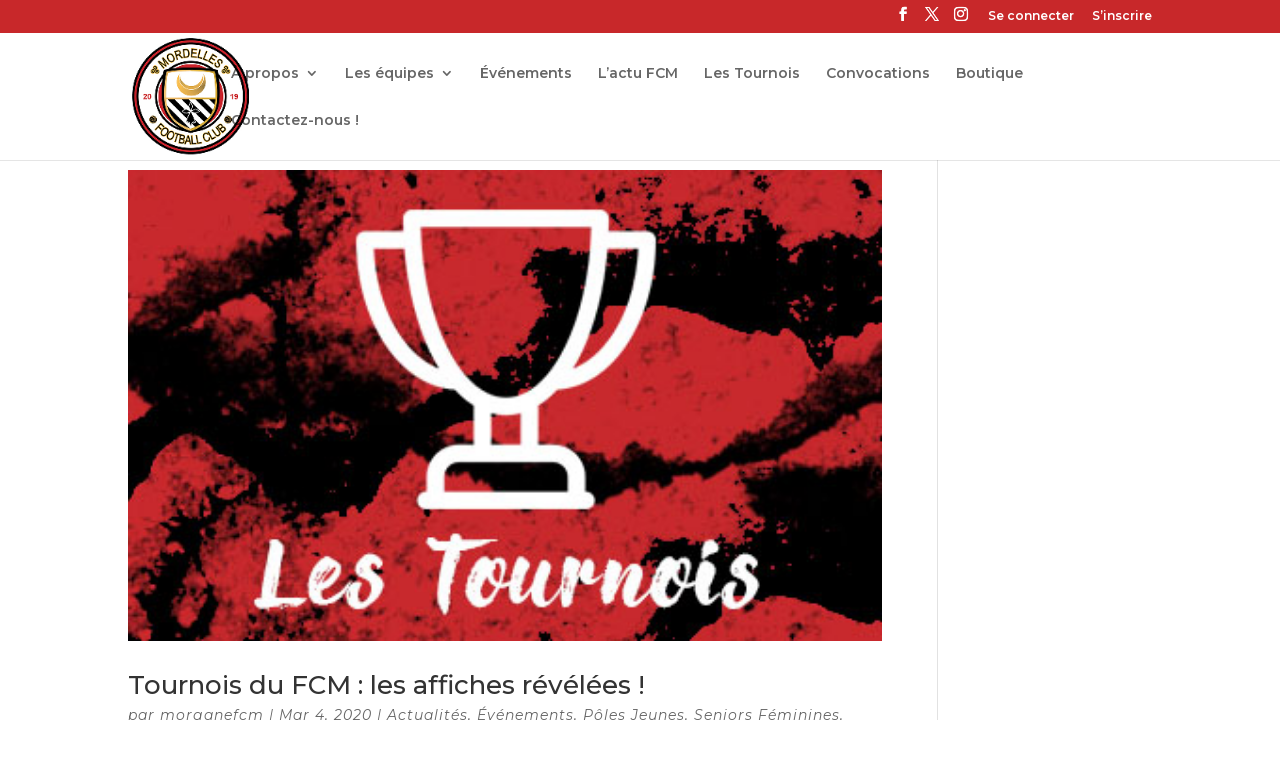

--- FILE ---
content_type: text/css
request_url: https://www.fcmordelles.com/wp-content/plugins/events-calendar-modules-for-divi/styles/style.min.css?ver=1.0.5
body_size: 1348
content:
.ecmd-event-list-wrapper a{text-decoration:none}:root{--ecmd-display:flex;--ecmd-display-direction:column;--ecmd-align-items:center;--ecmd-bg-color:#2667ff;--ecmd-text-color:#fff;--ecmd-title-color:#222;--ecmd-title-size:22px;--ecmd-venue-color:#666;--ecmd-venue-size:18px;--ecmd-event-schedule-size:16px;--ecmd-event-schedule-color:#666;--ecmd-description-color:#666;--ecmd-description-size:15px;--ecmd-readmore-color:#222;--ecmd-readmore-bg-color:#ffd200;--ecmd-readmore-size:16px;--ecmd-cost-color:#222;--ecmd-cost-size:16px;border:0px none none;--ecmd-find-more-border-radius:4px}.ecmd-event-list-wrapper{word-break:break-word;line-height:normal}.ecmd-event-title a{text-decoration:none!important}.ecmd-event-title{font-size:var(--ecmd-title-size);color:var(--ecmd-title-color);margin:0;padding:0;line-height:normal}.ecmd-list-post .ecmd-google a,.ecmd-list-post .ecmd-list-venue,.ecmd-list-venue a{color:var(--ecmd-venue-color);font-size:var(--ecmd-venue-size)}.ecmd-event-list-wrapper.style1{display:var(--ecmd-display);-ms-flex-direction:var(--ecmd-display-direction);flex-direction:var(--ecmd-display-direction);gap:15px}.ecmd-list-post.style1{display:var(--ecmd-display);gap:15px;background-color:#fff}.ecmd-list-post.style1 .ecmd-list-img{width:100px;height:93px;overflow:hidden;border-radius:6px}.ecmd-list-post.style1 .ecmd-list-img img{-o-object-fit:cover;object-fit:cover;width:100%;height:93px;border-radius:6px;-webkit-transition-duration:.7s;-o-transition-duration:.7s;transition-duration:.7s}.ecmd-list-post.style1 .ecmd-date-highlight .ecmd-date-area{display:var(--ecmd-display);-ms-flex-direction:var(--ecmd-display-direction);flex-direction:var(--ecmd-display-direction);-ms-flex-align:var(--ecmd-align-items);align-items:var(--ecmd-align-items);font-size:33px;background-color:var(--ecmd-bg-color);color:var(--ecmd-text-color);padding:6px 20px;border-radius:5px;gap:5px;width:110px;height:94px;-ms-flex-pack:center;justify-content:center}.ecmd-list-post.style1 .ecmd-date-highlight .ecmd-date-area .ev-day{font-size:1em;font-weight:700}.ecmd-list-post.style1 .ecmd-date-highlight .ecmd-date-area .ev-mo{font-size:.55em}.ecmd-list-post.style1 .ecmd-date-highlight .ecmd-date-area .ev-weekday,.ecmd-list-post.style1 .ecmd-date-highlight .ecmd-date-area .ev-yr{font-size:.5em}.ecmd-list-post.style1 .ecmd-event-details{display:var(--ecmd-display);-ms-flex-direction:var(--ecmd-display-direction);flex-direction:var(--ecmd-display-direction);gap:3px;width:100%}.ecmd-list-post .ecmd-event-schedule{display:var(--ecmd-display);-ms-flex-align:var(--ecmd-align-items);align-items:var(--ecmd-align-items);gap:5px;font-size:var(--ecmd-event-schedule-size);color:var(--ecmd-event-schedule-color)}.ecmd-list-post.style1 .ecmd-event-title:hover{color:var(--ecmd-bg-color);text-decoration:underline!important}i.ecmd-icon-calendar.et-pb-icon,i.ecmd-icon-clock.et-pb-icon,i.ecmd-icon-location.et-pb-icon{font-size:14px}li{list-style:none}.ecmd-event-list-wrapper.style2{display:var(--ecmd-display);-ms-flex-direction:var(--ecmd-display-direction);flex-direction:var(--ecmd-display-direction);gap:10px}.ecmd-list-post.style2{background-color:#fff;-webkit-box-shadow:0 10px 30px 5px rgba(0,0,0,.05);box-shadow:0 10px 30px 5px rgba(0,0,0,.05);border:1px solid #00000000;border-radius:6px;padding:25px;display:var(--ecmd-display);gap:20px;-ms-flex-align:var(--ecmd-align-items);align-items:var(--ecmd-align-items)}.ecmd-list-post.style2:hover{background-color:#fffbe7}.ecmd-list-post.style2 .ecmd-list-post-left{position:relative}.ecmd-list-post.style2 .ecmd-list-post-left.no-image .ecmd-date-highlight{position:unset}.ecmd-list-post.style2 .ecmd-list-post-left .ecmd-date-highlight{position:absolute;top:15px;left:15px;background-color:var(--ecmd-bg-color);color:var(--ecmd-text-color);padding:5px;border-radius:5px;width:110px;height:94px;display:-ms-flexbox;display:flex;-ms-flex-align:var(--ecmd-align-items);align-items:var(--ecmd-align-items);-ms-flex-pack:center;justify-content:center}.ecmd-list-post.style2 .ecmd-list-post-left .ecmd-date-highlight .ecmd-date-area{display:var(--ecmd-display);-ms-flex-direction:var(--ecmd-display-direction);flex-direction:var(--ecmd-display-direction);-ms-flex-align:var(--ecmd-align-items);align-items:var(--ecmd-align-items);font-size:36px;gap:5px}.ecmd-list-post.style2 .ecmd-list-post-left .ecmd-date-highlight .ecmd-date-area .ev-day{font-size:1em;font-weight:700}.ecmd-list-post.style2 .ecmd-list-post-left .ecmd-date-highlight .ecmd-date-area .ev-mo,.ecmd-list-post.style2 .ecmd-list-post-left .ecmd-date-highlight .ecmd-date-area .ev-weekday{font-size:.55em}.ecmd-list-post.style2 .ecmd-list-post-left .ecmd-date-highlight .ecmd-date-area .ev-yr{font-size:.5em}.ecmd-list-post.style2 .ecmd-list-post-left .ecmd-list-img{width:300px;height:250px;overflow:hidden;border-radius:6px}.ecmd-list-post.style2 .ecmd-list-post-left .ecmd-list-img img{-o-object-fit:cover;object-fit:cover;width:300px;height:250px;border-radius:6px;-webkit-transition-duration:.7s;-o-transition-duration:.7s;transition-duration:.7s}.ecmd-list-post.style2 .ecmd-list-post-left .ecmd-list-img img:hover{-webkit-transform:scale(1.1);transform:scale(1.1)}.ecmd-list-post.style2 .ecmd-list-post-right{display:var(--ecmd-display);-ms-flex-direction:var(--ecmd-display-direction);flex-direction:var(--ecmd-display-direction);gap:10px;width:100%}.ecmd-list-post.style2 .ecmd-category-time{display:var(--ecmd-display);-ms-flex-align:var(--ecmd-align-items);align-items:var(--ecmd-align-items);gap:8px;-ms-flex-wrap:wrap;flex-wrap:wrap}.ecmd-list-post.style2 .ecmd-category ul{padding:0!important;display:var(--ecmd-display);-ms-flex-wrap:wrap;flex-wrap:wrap;gap:5px;text-transform:capitalize}.ecmd-list-post.style2 .ecmd-category ul li{background-color:var(--ecmd-bg-color);color:var(--ecmd-text-color);border-radius:4px;padding:3px 10px;font-size:12px}.ecmd-list-post.style2 .ecmd-category ul li a{color:var(--ecmd-text-color)}.ecmd-list-post.style2 .ecmd-title-container .ecmd-event-title:hover{color:var(--ecmd-bg-color)}.ecmd-list-post.style2 .ecmd-list-venue{display:var(--ecmd-display);gap:5px;line-height:normal}.ecmd-list-post.style2 .ecmd-list-venue,.ecmd-list-post.style2 .ecmd-list-venue .ecmd-google a{color:var(--ecmd-venue-color);line-height:normal}.ecmd-list-post.style2 .ecmd-event-description{font-size:var(--ecmd-description-size);color:var(--ecmd-description-color);line-height:normal}.ecmd-list-post.style2 .ecmd-readmore-cost{display:var(--ecmd-display);-ms-flex-align:var(--ecmd-align-items);align-items:var(--ecmd-align-items);gap:20px}.ecmd-list-post.style2 .ecmd-events-readmore .ecmd-event-readmore{display:var(--ecmd-display);padding:10px 15px;background-color:var(--ecmd-readmore-bg-color);font-size:var(--ecmd-readmore-size);font-weight:500;color:var(--ecmd-readmore-color);border-radius:var(--ecmd-find-more-border-radius);border:var(--ecmd-find-more-border-width) var(--ecmd-find-more-border-style) var(--ecmd-find-more-border-color);line-height:normal}.ecmd-list-post.style2 .ecmd-events-readmore{text-decoration:none!important}.ecmd-list-post.style2 .ecmd-events-readmore .ecmd-event-readmore:hover{color:var(--ecmd-text-color);background-color:var(--ecmd-bg-color)}.ecmd-list-post.style2 .ecmd-readmore-cost .ecmd-rate-area{color:var(--ecmd-cost-color);font-size:var(--ecmd-cost-size);font-weight:700;display:var(--ecmd-display);-ms-flex-wrap:wrap;flex-wrap:wrap;line-height:normal}@media only screen and (max-width:575px){.ecmd-list-post.style2{-ms-flex-direction:var(--ecmd-display-direction);flex-direction:var(--ecmd-display-direction)}.ecmd-list-post:has(>.ecmd-image-div){-ms-flex-wrap:wrap;flex-wrap:wrap}.ecmd-list-post .ecmd-event-schedule :not(.ecmd-image-div){font-size:14px}.ecmd-list-post:not(:has(.ecmd-image-div)) .ecmd-event-title{font-size:16px;line-height:25px}.ecmd-list-post:not(:has(.ecmd-image-div)) .ecmd-google a,.ecmd-list-post:not(:has(.ecmd-image-div)) .ecmd-list-venue{font-size:14px}.ecmd-list-post.style2 .ecmd-list-post-left,.ecmd-list-post.style2 .ecmd-list-post-right{width:100%!important}.ecmd-list-post.style2 .ecmd-list-post-left .ecmd-list-img,.ecmd-list-post.style2 .ecmd-list-post-left .ecmd-list-img img{width:100%}}@media only screen and (max-width:980px){.ecmd-list-post .ecmd-google a,.ecmd-list-post .ecmd-list-venue{font-size:16px}.ecmd-event-title{font-size:19px}}